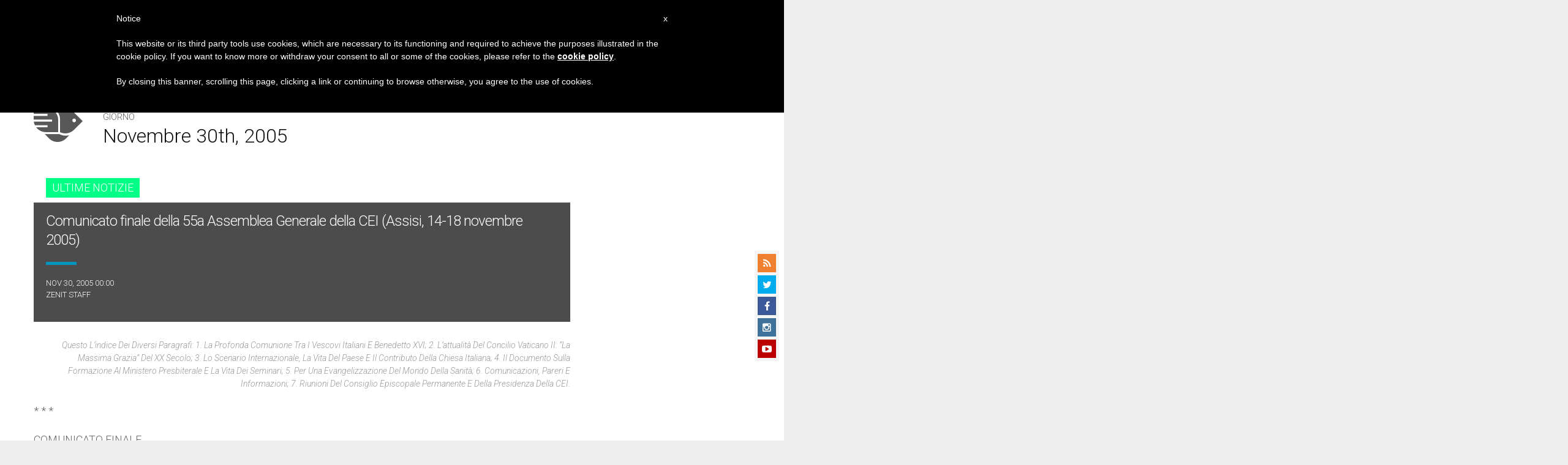

--- FILE ---
content_type: text/html; charset=utf-8
request_url: https://www.google.com/recaptcha/api2/aframe
body_size: 264
content:
<!DOCTYPE HTML><html><head><meta http-equiv="content-type" content="text/html; charset=UTF-8"></head><body><script nonce="raoDLWstG1M_tL_c3ltgSA">/** Anti-fraud and anti-abuse applications only. See google.com/recaptcha */ try{var clients={'sodar':'https://pagead2.googlesyndication.com/pagead/sodar?'};window.addEventListener("message",function(a){try{if(a.source===window.parent){var b=JSON.parse(a.data);var c=clients[b['id']];if(c){var d=document.createElement('img');d.src=c+b['params']+'&rc='+(localStorage.getItem("rc::a")?sessionStorage.getItem("rc::b"):"");window.document.body.appendChild(d);sessionStorage.setItem("rc::e",parseInt(sessionStorage.getItem("rc::e")||0)+1);localStorage.setItem("rc::h",'1763189724749');}}}catch(b){}});window.parent.postMessage("_grecaptcha_ready", "*");}catch(b){}</script></body></html>